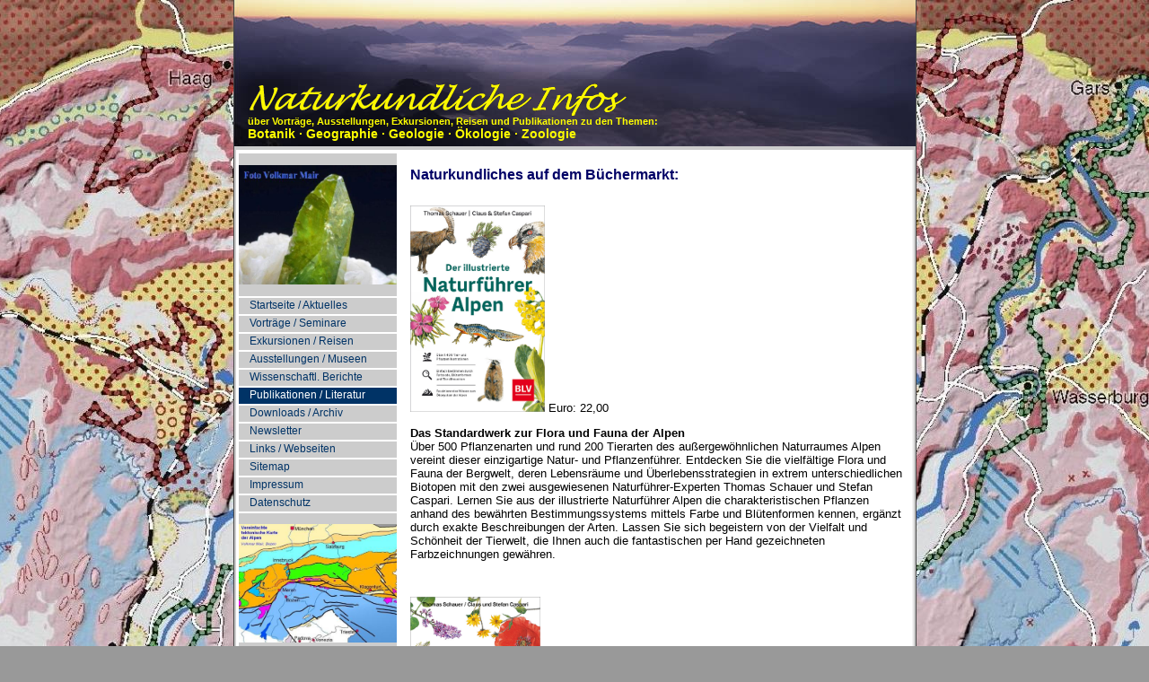

--- FILE ---
content_type: text/html; charset=UTF-8
request_url: http://naturkundliche-infos.de/content/publikationen.php
body_size: 712054
content:
<!DOCTYPE HTML PUBLIC "-//W3C//DTD HTML 4.01 Transitional//EN" "http://www.w3.org/TR/html4/loose.dtd">
<html><!-- InstanceBegin template="/Templates/edittemplate.dwt.php" codeOutsideHTMLIsLocked="false" -->
<head>
<meta http-equiv="Content-Type" content="text/html; charset=utf-8">
<!-- InstanceBeginEditable name="doctitle" -->
<title>Naturkundliche Infos</title>
<!-- InstanceEndEditable -->
<meta http-equiv="language" content="de">
<meta name="copyright" content="Strauß GmbH, Holzkirchen">
<meta http-equiv="Content-Script-Type" content="text/javascript">
<meta http-equiv="Content-Style-Type" content="text/css">
<meta name="publisher" content="Strauß GmbH, Holzkirchen">
<meta name="DC.Rights" content="Die Rechte der Inhalte liegen bei der Strauß GmbH, Holzkirchen">
<!-- InstanceBeginEditable name="meta" -->
<meta name="keywords" content="Naturkundliche Infos">
<meta name="description" content="Naturkundliche Infos">
<meta name="page-topic" content="Naturkundliche Infos">
<!-- InstanceEndEditable -->
<link href="nki.css" rel="stylesheet" type="text/css">

<style type="text/css">
<!--
div#leftbg {
	background-image:url(/uploaded/images/Hintergrund-Bilder/InnChiemsee_L.jpg);
}
div#rightbg {
	background-image:url(/uploaded/images/Hintergrund-Bilder/InnChiemsee_R.jpg);
}
-->
</style>
<link rel="stylesheet" type="text/css" href="/shadowbox/shadowbox.css">
<script type="text/javascript" src="/shadowbox/shadowbox.js"></script>
<!--[if gte IE 7]><!-->
<script type="text/javascript">
Shadowbox.init({
        animSequence : "wh",
        continuous : true,
        fadeDuration : 1,
        handleOversize : "resize",
        initialHeight : 10,
        initialWidth : 15,
        modal : true,
        overlayOpacity : 0.6,
        slideshowDelay :  7
});
</script>
<!--<![endif]--> 
<!--[if IE 6]>
<script type="text/javascript">
Shadowbox.init({
        animSequence : "wh",
        continuous : true,
        fadeDuration : 1,
        handleOversize : "resize",
        initialHeight : 10,
        initialWidth : 15,
        modal : true,
        overlayOpacity : 0.6,
        slideshowDelay :  0
});
</script>
<![endif]-->

<!--[if IE]>
<style type="text/css">
td#headercell p{
	padding-bottom:2px;
}
</style>
<![endif]-->
<!--[if lt IE 8]>
<style type="text/css">
table#headertable, td#headercell {
	height:158px;
}
div.navstd, div.navsub, div.navsubactual{
	margin-top:1px;
}
div#firstnav {
	margin-top:0px;
}
@media print {
div#mainnav {
	display: none;
}
div#mainnavprint {
	display: block;
}
}
</style>
<![endif]-->
<!--[if IE 7]>
<style type="text/css">
div#maincontent {
	padding-top:0.6em;
}
</style>
<![endif]-->
<!--[if IE 6]>
<style type="text/css">
body {
	background: url(/content/pictures/hintergrund_ie6.jpg) fixed;
	background-position:761px;
}
div#maincontent {
	padding-top:0.8em;
}
div#bgsheet {
	display: none;
}
p.navprintstdactual {
	background-color:#cccccc;
	color:#003366;
}
</style>
<![endif]-->
<!-- InstanceBeginEditable name="head" --><!-- InstanceEndEditable -->
<!-- InstanceParam name="navtopic" type="text" value="publikationen" -->
<!-- InstanceParam name="navpage" type="text" value="publikationen" -->
</head>
<body>
	<div id="horcentersheet">
		<div id="contentsheet">
			<div id="header">
				<div id="headbg">
					<img style="position:absolute;left:0px;top:0px;" src="../uploaded/images/Layout-Bilder/seitenkopf-hintergrund.jpg" name="headerbg" width="761" height="163" id="headerbg" alt="">
					<img style="position:absolute;left:0px;top:163px;" src="images/pagetop.gif" alt="" width="761" height="8">
				</div>
				<table id="headertable" width="100%" border="0" cellspacing="0" cellpadding="0" summary="layout"><tr><td id="headercell" valign="bottom">
						<p><img style="position:relative;top:2px;" src="images/naturkundliche_infos.gif" alt="Naturkundliche Infos" width="424" height="38"><br>
						<span style="font-size:80%;font-weight:bold;">über Vorträge, Ausstellungen, Exkursionen, Reisen und Publikationen zu den Themen:</span><br>
						Botanik · Geographie · Geologie · Ökologie · Zoologie</p>
				</td></tr></table>
			</div> <!-- header -->
			<div id="maincontent">
				
                    <p class="linebeforeh">Naturkundliches auf dem B&uuml;chermarkt:</p>
<p class="linebeforeh">&nbsp;</p>
<p class="linebeforeh">&nbsp;</p>
<p class="normal"><img src="/uploaded/images/Layout-Bilder/Illustrierte%20Naturf%C3%BChrer%20Alpen-Cover.jpg" alt="" width="150" height="230" /> Euro: 22,00</p>
<p class="normal"><strong>Das Standardwerk zur Flora und Fauna der Alpen</strong> <br />
&Uuml;ber 500 Pflanzenarten und rund 200 Tierarten des au&szlig;ergew&ouml;hnlichen Naturraumes Alpen vereint dieser einzigartige Natur- und Pflanzenf&uuml;hrer. Entdecken Sie die vielf&auml;ltige Flora und Fauna der Bergwelt, deren Lebensr&auml;ume und &Uuml;berlebensstrategien in extrem unterschiedlichen Biotopen mit den zwei ausgewiesenen Naturf&uuml;hrer-Experten Thomas Schauer und Stefan Caspari. Lernen Sie aus der illustrierte Naturf&uuml;hrer Alpen die charakteristischen Pflanzen anhand des bew&auml;hrten Bestimmungssystems mittels Farbe und Bl&uuml;tenformen kennen, erg&auml;nzt durch exakte Beschreibungen der Arten. Lassen Sie sich begeistern von der Vielfalt und Sch&ouml;nheit der Tierwelt, die Ihnen auch die fantastischen per Hand gezeichneten Farbzeichnungen gew&auml;hren.</p>
<p class="normal">&nbsp;</p>
<p><img src="/uploaded/images/Pflanzenfuehrer_Schauer_Caspari.jpg" alt="" width="145" height="225" /> Euro: 22,00 <br />
<br />
Der Klassiker in der aktualisierten, erweiterten 10.Auflage in neuem Layout: Das vollst&auml;ndigste popul&auml;re Pflanzen-Bestimmungsbuch nach  Bl&uuml;tenfarben, weitere Differenzierung nach Bl&uuml;tenmerkmalen wie Zahl der  Bl&uuml;tenbl&auml;tter, Bl&uuml;tenform und Ausbildung des Bl&uuml;tenstandes &ndash; einmalig  &uuml;bersichtlich. 1500 Pflanzen Mitteleuropas: Blumen, Gr&auml;ser, B&auml;ume und  Str&auml;ucher. Brillante, detailgenaue Zeichnungen von Claus und Stefan Caspari.  Schneller Zugriff auf die gesuchte Pflanze durch den zuverl&auml;ssigen  Farbcode. <br />
Dieses Buch erfordert keine Kenntnisse der botanischen Systematik und  bietet daher auch Laien oder Anf&auml;ngern eine sichere Pflanzenbestimmung.<span class="smalltext"><span style="font-size:12.0pt;font-family:&quot;Times New Roman&quot;,serif;&#xA;mso-fareast-font-family:Calibri;mso-fareast-theme-font:minor-latin;mso-ansi-language:&#xA;DE;mso-fareast-language:EN-US;mso-bidi-language:AR-SA">&nbsp; </span></span><br />
&nbsp;</p>
<p>&nbsp;</p>
<p><img src="[data-uri]" alt="" width="140" height="218" />&nbsp; Euro: 29,95.<br />
<br />
Das einzigartige Kompendium zum Mitnehmen. &Uuml;ber 1500 Pflanzen Mitteleuropas mit Farbzeichnungen und Bestimmungstext. Geordnet nach Gattungen und der aktuellen Systematik &ndash; mit bebildertem Glossar. Leichteres Bestimmen von besonderen Merkmalen (z.B. von Details wie Blatt, Bl&uuml;te oder St&auml;ngel) durch Farbzeichnungen.&nbsp;</p>
<p><a href="/uploaded/files/BLV_Pflanzen%20Mitteleuropas+Illustrierter%20Pflanzenf%C3%BChrer_2020.pdf" target="_blank"><img height="10" width="21" class="noborder" alt="Link" src="/content/images/linkpfeil.gif">&nbsp;Ausf&uuml;hrliche Details zu beiden Werken</a>.<span style="font-size:12.0pt;font-family:&quot;Times New Roman&quot;,serif;&#xA;mso-fareast-font-family:Calibri;mso-fareast-theme-font:minor-latin;mso-ansi-language:&#xA;DE;mso-fareast-language:EN-US;mso-bidi-language:AR-SA"><br />
</span></p>
<p><span style="font-size:12.0pt;font-family:&quot;Times New Roman&quot;,serif;&#xA;mso-fareast-font-family:Calibri;mso-fareast-theme-font:minor-latin;mso-ansi-language:&#xA;DE;mso-fareast-language:EN-US;mso-bidi-language:AR-SA"><br />
</span></p>
<p>Verlag Schweizerbart:</p>
<p><strong>Herbert Scholz: &quot;Bau und Werden der Allg&auml;uer Landschaft&quot;</strong> - Alpen und schw&auml;bisches Alpenvorland zwischen Ammer und Bodensee. <br />
3., vollst&auml;ndig &uuml;berarbeitete Auflage. Euro: 34,90. <a target="_blank" href="/uploaded/files/Scholz_Bau%20und%20Werden%20der%20Allg%C3%A4uer%20Alpen%20und%20des%20schw%C3%A4bischen%20Alpenvorlandes_www.pdf"><img height="10" width="21" class="noborder" alt="Link" src="/content/images/linkpfeil.gif">&nbsp;Weitere Details</a>.</p>
<p>&nbsp;</p>
<p>Verlag Dr. Friedrich Pfeil:</p>
<p>in der Reihe &quot;Wanderungen in der Erdgeschichte&quot; M. Huck &amp; F. Tessensohn <br />
<strong>&quot;geologische F&uuml;hrer Mallorca&quot;</strong>.</p>
<p>168 Seiten, 445 Farb- und 3 Schwarzwei&szlig;abbildungen. 24 x 17 cm. Paperback. ISBN 978-3-89937-145-1; Euro 25,00. <a href="http://pfeil-verlag.de/publikationen/mallorca/" target="_blank"><img height="10" width="21" class="noborder" alt="Link" src="/content/images/linkpfeil.gif">&nbsp;Weitere Infos und Online-Bestellung</a></p>
<p><strong>Paul WESTRICH: &quot;Wildbienen - Die anderen Bienen&quot;</strong></p>
<p>168 Seiten, 479 Farb- und 1 Schwarzwei&szlig;abbildungen. 21,5 x 21,3 cm. <br />
ISBN 978-3-89937-136-9; Euro 19,80&nbsp; <a href="http://pfeil-verlag.de/publikationen/wildbienen-die-anderen-bienen/" target="_blank"><img height="10" width="21" class="noborder" alt="Link" src="/content/images/linkpfeil.gif">&nbsp;Weitere Infos und Online-Bestellung</a>.&nbsp;<br />
&nbsp;</p>
<p><strong><span style="font-weight: normal">Darga Robert &amp; Wierer Johann Franz </span></strong><br />
<strong><span style="font-weight: normal"> &quot;</span></strong><span style="font-weight: normal">Wanderungen in der Erdgeschichte</span><strong><span style="font-weight: normal"> - </span></strong><strong>Auf den Spuren des Inn-Chiemsee-Gletschers</strong><strong><span style="font-weight: normal">&quot; mit der geologischen Karte 1:100.000, Verlag </span></strong>Dr. F. Pfeil.&nbsp;&nbsp; <br />
Band 26- <a href="http://pfeil-verlag.de/publikationen/auf-den-spuren-des-inn-chiemsee-gletschers-uebersicht/" target="_blank"><img height="10" width="21" class="noborder" alt="Link" src="/content/images/linkpfeil.gif">&nbsp;&Uuml;bersicht</a>&nbsp; Band 27 - <a href="http://pfeil-verlag.de/publikationen/auf-den-spuren-des-inn-chiemsee-gletschers-exkursionen/" target="_blank"><img height="10" width="21" class="noborder" alt="Link" src="/content/images/linkpfeil.gif">&nbsp;Exkursionen</a>&nbsp; <br />
dazu:&nbsp;<a href="http://pfeil-verlag.de/publikationen/geomorphologische-karte-des-inn-chiemsee-gletschers-1-100-000/" target="_blank"><img height="10" width="21" class="noborder" alt="Link" src="/content/images/linkpfeil.gif">&nbsp;Geomorphologische Karte des Inn-Chiemsee-Gletschers 1:100 000</a>  <br />
&nbsp;</p>
<p>Weiter zum <a href="http://pfeil-verlag.de/gesamtverzeichnis/" target="_blank"><img height="10" width="21" class="noborder" alt="Link" src="/content/images/linkpfeil.gif">&nbsp;Gesamtverzeichnis des Verlags</a>.<br />
<br />
<br />
<span style="font-weight: normal"><a target="_blank" href="http://www.mycologia-bavarica.de/"><img height="10" width="21" class="noborder" alt="Link" src="/content/images/linkpfeil.gif">&nbsp;Pilzkundliche Publikationen</a> der&nbsp;<strong>Mycologia Bavarica</strong></span>&nbsp; <br />
&nbsp;</p>
<p class="MsoNormal"><span style="mso-fareast-font-family:&quot;Times New Roman&quot;;&#xA;mso-ansi-language:EN-US" lang="EN-US">Lars Svensson, Killian Mullarney, Dan Zetterstr&ouml;m </span><a href="https://www.kosmos.de/digital/apps/2106/der-kosmos-vogelfuehrer" target="_blank"><img height="10" width="21" class="noborder" alt="Link" src="/content/images/linkpfeil.gif">&nbsp;<strong><span style="mso-fareast-font-family:&quot;Times New Roman&quot;">Der Kosmos Vogelf&uuml;</span><span style="mso-fareast-font-family:&quot;Times New Roman&quot;">hrer</span></strong></a><span style="mso-fareast-font-family:&quot;Times New Roman&quot;">.</span><span style="mso-fareast-font-family:&quot;Times New Roman&quot;"> </span><span style="mso-fareast-font-family:&quot;Times New Roman&quot;">Alle Arten Europas, Nordafrikas und Vorderasiens. </span><span style="mso-fareast-font-family:&quot;Times New Roman&quot;">400 Seiten, 203 x 145 x 28 cm (LxBxH), ISBN: 978-3-440-12384-3 </span><span style="mso-fareast-font-family:&quot;Times New Roman&quot;">&euro; (D) 29,95 / &euro; (A) 30,80 / sFr 40,90</span> &nbsp;</p>
<p class="MsoNormal">&nbsp;</p>
<p class="MsoNormal"><strong><a target="_blank" href="/uploaded/files/Geo_Baden-W%C3%BCrttemberg.pdf"><img height="10" width="21" class="noborder" alt="Link" src="/content/images/linkpfeil.gif">&nbsp;Geologie von Baden-W&uuml;rttemberg</a> -</strong>&nbsp;die 5., v&ouml;llig neu bearbeitete Auflage (2011) von Matthias Geyer, Edgar Nitsch und Theo Simon ist beim Schweizerbart-Verlag in Stuttgart erschienen: 627 Seiten, 185 teilw. farbigen Abbildungen, 4 Tabellen, gebunden, 17 x 24 cm. ISBN 978-3-510-65267-9 (Preis 68,&ndash; &euro;). Sie k&ouml;nnen auch versandkostenfrei bei M. Geyer, E-Mail: geotourist@aol.com bestellen.</p>
<p class="MsoNormal">&nbsp;&nbsp;</p>
<p class="MsoNormal">Wolfram Benz:<br />
<strong>Einblicke in die Landschaftsgeschichte des Westallg&auml;us</strong><br />
Eglofs,122 S. A4, 280 meist farbige Abbildungen; ISBN: 978-3-931951-85-6<br />
Verlag: EDITION ALLG&Auml;U, Preis 24,90 &euro;.Link zum <a target="_blank" href="http://www-old.eglofs.de/allgaeu/geologie.htm"><img height="10" width="21" class="noborder" alt="Link" src="/content/images/linkpfeil.gif">&nbsp;Inhaltsverzeichnis</a>.<br />
Zu bestellen direkt beim Autor - Fuchsb&uuml;hlweg 14, 88260 Argenb&uuml;hl, <br />
E-mail: wolfram.benz(at)t-online.de, Tel. 07566-1513.</p>
<p>&nbsp;&nbsp;</p>
<p>Die &quot;<strong>Geologie der Alpen aus der Luft</strong>&quot; von Ruedi Homberger, dem bekanntesten Schweizer Alpinfotografen und dem Geologie-Prof. Dr. Kurt St&uuml;we (Graz) ist ein deutschsprachiger Bildband, der die Geologie des gesamten Alpenraumes zwischen Wien und Nizza in Wort und Bild illustriert. Der Bildband misst 25 x 31 cm und enth&auml;lt 290 Seiten mit &uuml;ber 200 Fotos und 170 geologischen Diagrammen, Karten und Ansichtsskizzen.</p>
<p>Das Werk wird &uuml;ber&nbsp;<a target="_blank" href="http://wegener.uni-graz.at/alpengeologie/book/index.php"><img height="10" width="21" class="noborder" alt="Link" src="/content/images/linkpfeil.gif">&nbsp;http://wegener.uni-graz.at/alpengeologie/book/index.php</a> zum Preis von 58,- Euro einschlie&szlig;lich Versandkosten innerhalb Europas angeboten. Einen Auszug aus dem Buch finden Sie unter: http://wegener.uni-graz.at/home/schuster_stuwe.pdf. <br />
<br />
<br />
&nbsp;<a target="_blank" href="/uploaded/files/MineralienS%C3%BCdtiro_1_Seiten.pdf"><img height="10" width="21" class="noborder" alt="Link" src="/content/images/linkpfeil.gif">&nbsp;<strong>Mineralienwelt S&uuml;dtirol</strong></a>, 216 Seiten, Euro 35, Tappeiner Verlag<br />
Start der Bildergalerie aus diesem Band durch Mausklick&nbsp;auf ein Foto.&nbsp;<br />
<a  rel="lightbox[Mineralienbuch]" href="/uploaded/images/Galerien/Mineralienbuch/Folie1_Landschaften.JPG"><img class="gallery-image" alt="" src="/uploaded/images/Galerien/Mineralienbuch/Folie1_Landschaften.JPG" width="160" height="120" /></a><a  rel="lightbox[Mineralienbuch]" href="/uploaded/images/Galerien/Mineralienbuch/Folie2_Gesteine.JPG"><img class="gallery-image" alt="" src="/uploaded/images/Galerien/Mineralienbuch/Folie2_Gesteine.JPG" width="160" height="120" /></a><a  rel="lightbox[Mineralienbuch]" href="/uploaded/images/Galerien/Mineralienbuch/Folie3_Mineralien.JPG"><img class="gallery-image" alt="" src="/uploaded/images/Galerien/Mineralienbuch/Folie3_Mineralien.JPG" width="160" height="120" /></a><a  rel="lightbox[Mineralienbuch]" href="/uploaded/images/Galerien/Mineralienbuch/Folie4_Mineralien.JPG"><img class="gallery-image" alt="" src="/uploaded/images/Galerien/Mineralienbuch/Folie4_Mineralien.JPG" width="160" height="120" /></a><a  rel="lightbox[Mineralienbuch]" href="/uploaded/images/Galerien/Mineralienbuch/Folie7_Menschen.JPG"><img class="gallery-image" alt="" src="/uploaded/images/Galerien/Mineralienbuch/Folie7_Menschen.JPG" width="160" height="120" /></a><a  rel="lightbox[Mineralienbuch]" href="/uploaded/images/Galerien/Mineralienbuch/Folie6-Mineralien.JPG"><img class="gallery-image" alt="" src="/uploaded/images/Galerien/Mineralienbuch/Folie6-Mineralien.JPG" width="160" height="120" /></a></p>
<p>&nbsp;</p>				
			</div> <!-- maincontent -->
			<div id="navcolumn">
				<div id="prenavpic">
                    <p><img alt="Sphen auf Adular" src="/uploaded/images/Navigator-Bilder1/Mineralbuch%20Tirol.jpg" width="176" height="133" /></p>				</div>
                <div id="mainnav">
                    <div class="navstd" id="firstnav"><a class="mainnavlink" href="/">Startseite / Aktuelles</a></div>
                    <div class="navstd"><a class="mainnavlink" href="seminare_muenchen.php">Vorträge / Seminare</a></div>
                    <div class="navsub"><a class="mainnavlinksub" href="seminare_muenchen.php">- München</a></div>
                    <div class="navsub"><a class="mainnavlinksub" href="seminare_andere.php">- andere Orte</a></div>
                    <div class="navstd"><a class="mainnavlink" href="exkursionen_eintaegig.php">Exkursionen / Reisen</a></div>
                    <div class="navsub"><a class="mainnavlinksub" href="exkursionen_eintaegig.php">- eintägige</a></div>
                    <div class="navsub"><a class="mainnavlinksub" href="exkursionen_mehrtaegig.php">- mehrtägige</a></div>
                    <div class="navstd"><a class="mainnavlink" href="ausstellungen_ausstellungen.php">Ausstellungen / Museen</a></div>
                    <div class="navsub"><a class="mainnavlinksub" href="ausstellungen_ausstellungen.php">- Ausstellungen</a></div>
                    <div class="navsub"><a class="mainnavlinksub" href="ausstellungen_museen_und_parks.php">- Museen und Parks</a></div>
                    <div class="navstd"><a class="mainnavlink" href="wissenschaftliche_berichte.php">Wissenschaftl. Berichte</a></div>
                    <div class="navstd"><a class="mainnavlinkactual" href="publikationen.php">Publikationen / Literatur</a></div>
                    <div class="navstd"><a class="mainnavlink" href="downloads_checklisten.php">Downloads / Archiv</a></div>
                    <div class="navsub"><a class="mainnavlinksub" href="downloads_checklisten.php">- Checklisten</a></div>
                    <div class="navsub"><a class="mainnavlinksub" href="downloads_fotogalerie.php">- Fotogalerie</a></div>
                    <div class="navsub"><a class="mainnavlinksub" href="downloads_archiv.php">- Archiv</a></div>
                    <div class="navstd"><a class="mainnavlink" href="newsletter.php">Newsletter</a></div>
                    <div class="navsub"><a class="mainnavlinksub" href="newsletter.php">- Service</a></div>
                    <div class="navsub"><a class="mainnavlinksub" href="newsletter_form.php">- Bestellen / Kündigen</a></div>
                    <div class="navstd"><a class="mainnavlink" href="links.php">Links / Webseiten</a></div>
                    <div class="navstd"><a class="mainnavlink" href="sitemap.php">Sitemap</a></div>
                    <div class="navstd"><a class="mainnavlink" href="impressum_naturkundliche-infos.php">Impressum</a></div>
                    <div class="navsub"><a class="mainnavlinksub" href="impressum_naturkundliche-infos.php">- Naturkundliche Infos</a></div>
                    <div class="navstd"><a class="mainnavlink" href="datenschutz.php">Datenschutz</a></div>
                </div>
                <div id="mainnavprint">
                    <p class="navprintstd" id="firstnavprint">Startseite / Aktuelles</p>
                    <p class="navprintstd">Vorträge / Seminare</p>
                    <p class="navprintsub">- München</p>
                    <p class="navprintsub">- andere Orte</p>
                    <p class="navprintstd">Exkursionen / Reisen</p>
                    <p class="navprintsub">- eintägige</p>
                    <p class="navprintsub">- mehrtägige</p>
                    <p class="navprintstd">Ausstellungen / Museen</p>
                    <p class="navprintsub">- Ausstellungen</p>
                    <p class="navprintsub">- Museen und Parks</p>
                    <p class="navprintstd">Wissenschaftl. Berichte</p>
                    <p class="navprintstdactual">Publikationen / Literatur</p>
                    <p class="navprintstd">Downloads / Archiv</p>
                    <p class="navprintsub">- Checklisten</p>
                    <p class="navprintsub">- Fotogalerie</p>
                    <p class="navprintsub">- Archiv</p>
                    <p class="navprintstd">Newsletter</p>
                    <p class="navprintsub">- Service</p>
                    <p class="navprintsub">- Bestellen / Kündigen</p>
                    <p class="navprintstd">Links / Webseiten</p>
                    <p class="navprintstd">SteinschmuckManufaktur</p>
                    <p class="navprintstd">Sitemap</p>
                    <p class="navprintstd">Impressum</p>
                    <p class="navprintsub">- Naturkundliche Infos</p>
                    <p class="navprintstd">Datenschutz</p>
                </div>
				<div id="postnavpic1">
				                    <p><a  rel="lightbox[Navigator]" href="/uploaded/images/Galerien/Navigator/Geol,Alpen_komp.jpg"><img alt="" src="/uploaded/images/Navigator-Bilder1/Geol_%C3%9Cbersicht%20Alpen.jpg" width="180" height="132" /></a></p>				</div>
				<div id="postnavpic2">
				                    <p><img src="/uploaded/images/Navigator-Bilder1/Gedererwand_Profil_2021.jpg" alt="" width="176" height="118" /></p>				</div>
				<div id="postnavpic3">
				                    <p><img src="/uploaded/images/Navigator-Bilder1/Mammutzahn_web.jpg" alt="" width="176" height="158" align="middle" /></p>				</div>
				<div id="changedateblock"><span id="changedate">letzte Aktualisierung: <span class="nowrap">30.10.2025&nbsp;</span></span></div>


			</div> <!-- navcolumn -->
			<div id="contentsheetend"><img src="images/spacer.gif" alt="" width="1" height="1">
				<div id="contentsheetendstripe"><img src="images/spacer.gif" alt="" width="1" height="1"></div>
			</div>
		</div> <!-- contentsheet -->
	</div> <!-- horcentersheet -->
	<div id="bgsheet"> <!-- Seitenhintergrund -->
		<div id="bgcentersheet">
			<div id="leftbg">&nbsp;</div>
			<div id="rightbg">&nbsp;</div>
		</div>
	</div>
<!-- #BeginLibraryItem "/Library/Piwik-Code.lbi" -->
<!-- Piwik Website Statistics -->
<script type="text/javascript">
var pkBaseURL = "/piwik/";
document.write(unescape("%3Cscript src='" + pkBaseURL + "piwik.js' type='text/javascript'%3E%3C/script%3E"));
</script><script type="text/javascript">
try {
var piwikTracker = Piwik.getTracker(pkBaseURL +"piwik.php", 1);
piwikTracker.setCustomVariable(1,"JavaScriptEnabled","1","visit");
piwikTracker.disableCookies();
piwikTracker.trackPageView();
piwikTracker.enableLinkTracking();
} catch( err ) {}
</script><noscript><p><img src='/piwik/piwik.php?idsite=1&amp;rec=1&amp;_cvar={"1":["JavaScriptDisabled","1"]}' style="border:0" alt="" /></p></noscript>
<!-- End Piwik Code --><!-- #EndLibraryItem --></body>
<!-- InstanceEnd --></html>


--- FILE ---
content_type: text/css
request_url: http://naturkundliche-infos.de/content/nki.css
body_size: 7454
content:
/** ---- Textstile --- **/
body, table, th, td, div#mainheasder h1, div#maincontent, p.subnav {
	font-family: Verdana,Arial,Helvetica,sans-serif;
}
/** ---- Textgrößen --- **/
body {
	font-size: 80%;
	line-height:120%;
}
table, td {
	font-size: 100%;
}
h1, .h1size {
	margin-top:1em;
	margin-bottom:1em;
	color:#AE0000;
	font-size:150%;
	font-weight:bold;
	line-height:110%;
	letter-spacing:-0.05em;
}
h2, .h2size {
	color:#333333;
	font-size:110%;
	font-weight:bold;
	line-height:115%;
	letter-spacing:-0.05em;
	margin-bottom:1em;
	margin-top:1em;
}
h3, .h3size, table.techdattab caption, table.alllefttop caption {
	color:#666666;
	font-size:120%;
	font-weight:normal;
	line-height:110%;
	letter-spacing:-0.05em;
	margin-bottom:-0.2em;
	margin-top:1em;
}
p.linebeforeh {
	color:#000066;
	font-size:125%;
	font-weight:bold;
	margin-bottom:-1em;
}
strong {
	font-weight: bold;
}
/** ---- Farben --- **/
body, .textcolor-std {
	color: #000000;
	background-color: #999999;
}
div#horcentersheet {
	color: #000000;
	background-color: #FFFFFF;
}
div#contentsheet {
	color: #000000;
	background-color: #FFFFFF;
}
div.navcolumn {
	background-color:#cccccc;
}
/** ---- Links  --- **/
a:link, a:visited, a:active, a:focus, a:hover {
	color: #003399;
	text-decoration:none;
}
a img {
	border: none;
}
/** --- z-indices --- **/
div#horcentersheet {
	z-index:20;
}
div#editselection {
	z-index:100;
}
img#leftbg, img.rightbg {
	z-index:10;
}
div#contentsheet {
	z-index:20;
}
table#headertable {
	z-index:20;
}
div#contentsheetendstripe {
	z-index:400;
}
div#navcolumn {
	z-index:200;
}
div#contentsheetend {
	z-index:200;
}
div#headbg {
	z-index:10;
}
img.navimg {
	z-index:5;
}
/** --- Seitenhintergrund --- **/
div#bgsheet {
	position:fixed;
	top:0px;
	left:0px;
	z-index:1;
	height:100%;
	width:100%;
}
div#bgcentersheet {
	height:100%;
	width:761px;
	margin-left:auto;
	margin-right:auto;
	overflow:visible;
	position:relative;
}
div#leftbg {
	height:100%;
	width:2000px;
	position:absolute;
	left:-2000px;
	background-position:top right;
}
div#rightbg {
	height:100%;
	width:2000px;
	position:absolute;
	left:760px;
}
/** ---- Seitenbereiche --- **/
html {
	height: 100%;
	margin-bottom: 1px; 
	overflow-y: scroll;
}
body {
	height: 100%;
	margin: 0px;
	padding: 0px;
	border: 0px none;
	z-index:1;
}
div#horcentersheet {
	position:relative;
	width:761px;
	height:100%;
	margin-left:auto;
	margin-right:auto;
	margin-top:0px;
	margin-bottom:0px;
	padding:0px;
	top:0px;
}
div#editselection {
	position:absolute;
	left:20px;
	top:5px;
}
div#contentsheet {
	width:761px;
	margin:0px;
	padding:0px;
}
div#contentsheetendstripe {
	width:761px;
	position:absolute;
	bottom:-20px;
	left:0px;
	height:20px;
	background-image:url(../content/images/pagemainbg.gif);
}
div#horcentersheet, div#contentsheet {
	min-height:450px;
	background-image:url(../content/images/pagemainbg.gif);
}
img.navminheightpic {
	height:6em;
	width: 1px;
}
div#maincontent {
	position:relative;
	float:right;
	width:555px;
	padding-right:0.7em;
}
div#maincontent ul {
	margin-left:0px;
	padding-left:0px;
}
div#maincontent li {
	font-family:Verdana,Arial,Helvetica,sans-serif;
	list-style-image:url(images/li_std.gif);
	margin-bottom:2px;
	margin-left:3.5em;
	padding-left:0px;
}
div#navcolumn {
	float:left;
	width:176px;
	position:relative;
	left:6px;
	margin-top:0px;
	padding-top:0px;
	margin-bottom:1em;
	overflow:hidden;
}
div#mainnav, div#mainnavprint {
	font-size:12px;
	color: #003366;
	background-color: #FFFFFF;
	margin-top:7px;
	margin-bottom: 8px;
	padding-top:1px;
	padding-bottom:2px;
	overflow:hidden;
}
div#mainnavprint {
	display: none;
}
div#changedateblock {
	font-size:85%;
	color: #003366;
	border-top: 1px #FFFFFF solid;
	border-bottom: 1px #FFFFFF solid;
	margin-top:0.5em;
	padding-left:1em;
	padding-top:0.3em;
	padding-bottom:0.4em;
	line-height: 90%;
}
span#changedate {
	font-size:80%;
}
div#contentsheetend {
	position:relative;
	clear:both;
	text-align:center;
	overflow:visible;
	height: 1px;
}
div#toplink {
	position:absolute;
	left:722px;
	top:-36px;
}
/* --- Header-Elemente --- */
div#header {
	height:171px;
}
div#headbg {
	height:171px;
	position:absolute;
}
table#headertable {
	height:170px;
	border:0px;
	padding:0px;
	margin:0px;
	position:relative;
}
td#headercell {
	 height:170px;
	 color:#FFFF00;
	 font-size:14px;
	 font-weight:bold;
	 line-height:105%;
	 padding-left:16px;
	 margin-top:0px;
	 margin-bottom:0px;
	 padding-top:0px;
}
/* --- Elemente der Hauptnavigation --- */
div.navstd, div.navsub, div.navsubactual {
	position:relative;
	top:0px;
	left:0px;
	font-size: 12px;
	margin-top:2px;
	margin-bottom:0px;
	padding-top:0px;
	padding-bottom:0px;
}
div#firstnav {
	margin-top:1px;
}
div.navsub {
	display:none;
}
div.navsubactual {
	display:block;		
}
p.navprintstd, p.navprintsub, p.navprintstdactual, p.navprintsubactual {
	margin-top:1px;
	margin-bottom:1px;
	background-color:#cccccc;
	color: #003366;
}
p#lastnavprint {
	margin-bottom:0px;
}
p.navprintsub {
	display:none;
}
p.navprintstdactual {
	display:block;		
	background-color:#003366;
	color:#FFFFFF;
}
a.mainnavlink:link, a.mainnavlink:visited, a.mainnavlink:hover, a.mainnavlink:active, a.mainnavlink:focus,
a.mainnavlinkactual:link, a.mainnavlinkactual:visited, a.mainnavlinkactual:hover, a.mainnavlinkactual:active, a.mainnavlinkactual:focus,
a.mainnavlinksub:link, a.mainnavlinksub:visited, a.mainnavlinksub:hover, a.mainnavlinksub:active, a.mainnavlinksub:focus,
a.mainnavlinkactualsub:link, a.mainnavlinkactualsub:visited, a.mainnavlinkactualsub:hover, a.mainnavlinkactualsub:active, a.mainnavlinkactualsub:focus {
	display:block;
	position:relative;
	text-decoration:none;
	color: #003366;
	background-color:#cccccc;
	font-weight: normal;
	padding-left: 1em;
	margin-top:0px;
	margin-bottom:0px;
	padding-top:1px;
	padding-bottom:2px;
}
a.mainnavlinkactual:link, a.mainnavlinkactual:visited, a.mainnavlinkactual:hover, a.mainnavlinkactual:active, a.mainnavlinkactual:focus,
a.mainnavlinkactualsub:link, a.mainnavlinkactualsub:visited, a.mainnavlinkactualsub:hover, a.mainnavlinkactualsub:active, a.mainnavlinkactualsub:focus {
	background-color:#003366;
	color:#FFFFFF;
}
a.mainnavlinksub:link, a.mainnavlinksub:visited, a.mainnavlinksub:hover, a.mainnavlinksub:active, a.mainnavlinksub:focus,
a.mainnavlinkactualsub:link, a.mainnavlinkactualsub:visited, a.mainnavlinkactualsub:hover, a.mainnavlinkactualsub:active, a.mainnavlinkactualsub:focus {
	padding-left:2em;
}
a.mainnavlink:hover, a.mainnavlinksub:hover, a.mainnavlinkactualsub:hover {
	background-color: #003366;
	color:#FFFFFF;
}
/* --- Hilfsformate --- */
.noborder {
	border: none;
}
.nowrap {
	white-space:nowrap;
}
/** --- Formate für Selbstpflege-Bereiche --- **/
.smalltext {
	font-size: 75%;
}
.lhplusp, .lhplush1, .lhplush2, .lhplush3 {
	margin-top:2em;
}
img.textfloatright {
	float:left;
	margin-right:1.5em;
	margin-bottom:1em;
}
img.textfloatleft {
	float:right;
	margin-left:1.5em;
	margin-bottom:1em;
}
.textfloatstop {
	clear:both;
}
.textfloatstopright {
	clear:left;
}
.textfloatstopleft {
	clear:right;
}
.floatstophr {
	clear:both;
}
.floatstophrinvisible {
	clear:both;
	margin-top:0px;
	margin-bottom:0px;
	visibility:hidden;
	color:#999999;
}
#backgroundeditfieldintro {
	text-align:center;
	color:#FF0033;
	font-weight:bold;
}
.gallery-image {
	padding: 2px;
	margin: 5px;
	border: 1px solid #AAAAAA;
	vertical-align:middle;
}

@media print {

div#bgsheet {
	display: none;
}
}
